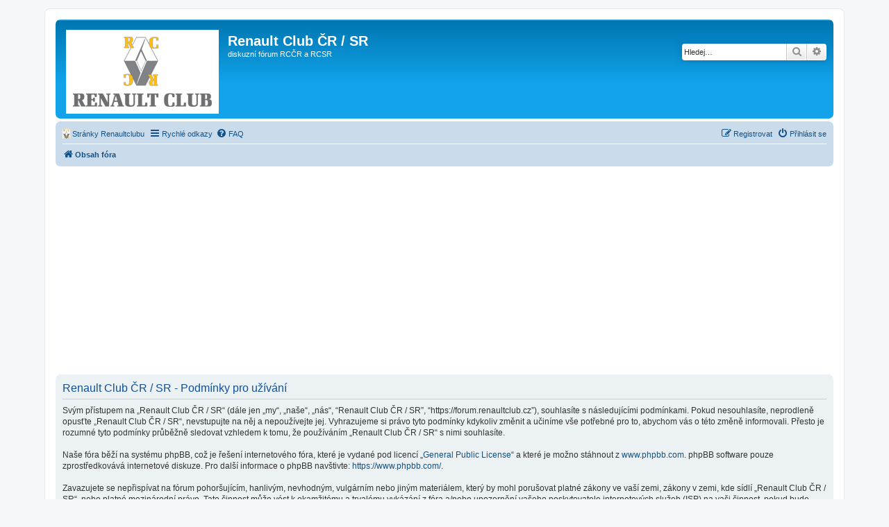

--- FILE ---
content_type: text/html; charset=UTF-8
request_url: https://forum.renaultclub.cz/ucp.php?mode=terms&sid=0ceb6b3abf9470c12d49927331b0f7c8
body_size: 4212
content:
<!DOCTYPE html>
<html dir="ltr" lang="cs-cz">
<head>
<meta charset="utf-8" />
<meta http-equiv="X-UA-Compatible" content="IE=edge">
<meta name="viewport" content="width=device-width, initial-scale=1" />

<title>Renault Club ČR / SR - Uživatelský panel - Podmínky pro užívání</title>

	<link rel="alternate" type="application/atom+xml" title="Atom - Renault Club ČR / SR" href="/app.php/feed?sid=971d5819980ad31dc61dff1acfe503b1">	<link rel="alternate" type="application/atom+xml" title="Atom - aktuality" href="/app.php/feed/news?sid=971d5819980ad31dc61dff1acfe503b1">	<link rel="alternate" type="application/atom+xml" title="Atom - Všechna fóra" href="/app.php/feed/forums?sid=971d5819980ad31dc61dff1acfe503b1">	<link rel="alternate" type="application/atom+xml" title="Atom - nová témata" href="/app.php/feed/topics?sid=971d5819980ad31dc61dff1acfe503b1">	<link rel="alternate" type="application/atom+xml" title="Atom - aktivní témata" href="/app.php/feed/topics_active?sid=971d5819980ad31dc61dff1acfe503b1">			

<!--
	phpBB style name: Renault Club New
	Based on style:   prosilver (this is the default phpBB3 style)
	Original author:  Tom Beddard ( http://www.subBlue.com/ )
	Modified by:
-->

<link href="./assets/css/font-awesome.min.css?assets_version=32" rel="stylesheet">
<link href="./styles/renaultclub_new/theme/stylesheet.css?assets_version=32" rel="stylesheet">
<!--link href="./styles/renaultclub_new/theme/stylesheet.css?v=1.1" rel="stylesheet"-->
<link href="./styles/renaultclub_new/theme/cs/stylesheet.css?assets_version=32" rel="stylesheet">




<!--[if lte IE 9]>
	<link href="./styles/renaultclub_new/theme/tweaks.css?assets_version=32" rel="stylesheet">
<![endif]-->


<link href="./ext/phpbb/ads/styles/all/theme/phpbbads.css?assets_version=32" rel="stylesheet" media="screen">



<script>
	(function(i,s,o,g,r,a,m){i['GoogleAnalyticsObject']=r;i[r]=i[r]||function(){
	(i[r].q=i[r].q||[]).push(arguments)},i[r].l=1*new Date();a=s.createElement(o),
	m=s.getElementsByTagName(o)[0];a.async=1;a.src=g;m.parentNode.insertBefore(a,m)
	})(window,document,'script','//www.google-analytics.com/analytics.js','ga');

	ga('create', 'UA-46101071-2', 'auto');
	ga('send', 'pageview');
</script>

</head>
<body id="phpbb" class="nojs notouch section-ucp ltr ">





<div id="wrap" class="wrap">
        
	<a id="top" class="top-anchor" accesskey="t"></a>
        
	<div id="page-header">
		<div class="headerbar" role="banner">
					<div class="inner">

			<div id="site-description" class="site-description">
				<a id="logo" class="logo" href="./index.php?sid=971d5819980ad31dc61dff1acfe503b1" title="Obsah fóra"><span class="site_logo"></span></a>
				<h1>Renault Club ČR / SR</h1>
				<p>diskuzní fórum RCČR a RCSR</p>
				<p class="skiplink"><a href="#start_here">Přejít na obsah</a></p>
			</div>

									<div id="search-box" class="search-box search-header" role="search">
				<form action="./search.php?sid=971d5819980ad31dc61dff1acfe503b1" method="get" id="search">
				<fieldset>
					<input name="keywords" id="keywords" type="search" maxlength="128" title="Hledat klíčová slova" class="inputbox search tiny" size="20" value="" placeholder="Hledej…" />
					<button class="button button-search" type="submit" title="Hledat">
						<i class="icon fa-search fa-fw" aria-hidden="true"></i><span class="sr-only">Hledat</span>
					</button>
					<a href="./search.php?sid=971d5819980ad31dc61dff1acfe503b1" class="button button-search-end" title="Pokročilé hledání">
						<i class="icon fa-cog fa-fw" aria-hidden="true"></i><span class="sr-only">Pokročilé hledání</span>
					</a>
					<input type="hidden" name="sid" value="971d5819980ad31dc61dff1acfe503b1" />

				</fieldset>
				</form>
			</div>
						
			</div>
					</div>
				<div class="navbar" role="navigation">
	<div class="inner">

	<ul id="nav-main" class="nav-main linklist" role="menubar">
<li data-last-responsive="true">
				<a href="http://www.renaultclub.cz/" title="Stránky Renaultclubu" role="menuitem">
					<i class="icon renaultclub-ico" aria-hidden="true"></i><span>Stránky Renaultclubu</span>
				</a>
			</li>
		<li id="quick-links" class="quick-links dropdown-container responsive-menu" data-skip-responsive="true">
			<a href="#" class="dropdown-trigger">
				<i class="icon fa-bars fa-fw" aria-hidden="true"></i><span>Rychlé odkazy</span>
			</a>
			<div class="dropdown">
				<div class="pointer"><div class="pointer-inner"></div></div>
				<ul class="dropdown-contents" role="menu">
					
											<li class="separator"></li>
																									<li>
								<a href="./search.php?search_id=unanswered&amp;sid=971d5819980ad31dc61dff1acfe503b1" role="menuitem">
									<i class="icon fa-file-o fa-fw icon-gray" aria-hidden="true"></i><span>Témata bez odpovědí</span>
								</a>
							</li>
							<li>
								<a href="./search.php?search_id=active_topics&amp;sid=971d5819980ad31dc61dff1acfe503b1" role="menuitem">
									<i class="icon fa-file-o fa-fw icon-blue" aria-hidden="true"></i><span>Aktivní témata</span>
								</a>
							</li>
							<li class="separator"></li>
							<li>
								<a href="./search.php?sid=971d5819980ad31dc61dff1acfe503b1" role="menuitem">
									<i class="icon fa-search fa-fw" aria-hidden="true"></i><span>Hledat</span>
								</a>
							</li>
					
										<li class="separator"></li>

									</ul>
			</div>
		</li>

				<li data-skip-responsive="true">
			<a href="/app.php/help/faq?sid=971d5819980ad31dc61dff1acfe503b1" rel="help" title="Často kladené otázky" role="menuitem">
				<i class="icon fa-question-circle fa-fw" aria-hidden="true"></i><span>FAQ</span>
			</a>
		</li>
						
			<li class="rightside"  data-skip-responsive="true">
			<a href="./ucp.php?mode=login&amp;redirect=ucp.php%3Fmode%3Dterms&amp;sid=971d5819980ad31dc61dff1acfe503b1" title="Přihlásit se" accesskey="x" role="menuitem">
				<i class="icon fa-power-off fa-fw" aria-hidden="true"></i><span>Přihlásit se</span>
			</a>
		</li>
					<li class="rightside" data-skip-responsive="true">
				<a href="./ucp.php?mode=register&amp;sid=971d5819980ad31dc61dff1acfe503b1" role="menuitem">
					<i class="icon fa-pencil-square-o  fa-fw" aria-hidden="true"></i><span>Registrovat</span>
				</a>
			</li>
						</ul>

	<ul id="nav-breadcrumbs" class="nav-breadcrumbs linklist navlinks" role="menubar">
						<li class="breadcrumbs">
										<span class="crumb"  itemtype="https://data-vocabulary.org/Breadcrumb" itemscope=""><a href="./index.php?sid=971d5819980ad31dc61dff1acfe503b1" itemprop="url" accesskey="h" data-navbar-reference="index"><i class="icon fa-home fa-fw"></i><span itemprop="title">Obsah fóra</span></a></span>

								</li>
		
					<li class="rightside responsive-search">
				<a href="./search.php?sid=971d5819980ad31dc61dff1acfe503b1" title="Zobrazit možnosti rozšířeného hledání" role="menuitem">
					<i class="icon fa-search fa-fw" aria-hidden="true"></i><span class="sr-only">Hledat</span>
				</a>
			</li>
			</ul>

	</div>
</div>
	</div>

		<div style="margin: 10px 0;" data-phpbb-ads-id="1">
		<script async src="https://pagead2.googlesyndication.com/pagead/js/adsbygoogle.js?client=ca-pub-3389744115829571"
     crossorigin="anonymous"></script>
<!-- side-right-forum -->
<ins class="adsbygoogle"
     style="display:block"
     data-ad-client="ca-pub-3389744115829571"
     data-ad-slot="2238216399"
     data-ad-format="auto"
     data-full-width-responsive="true"></ins>
<script>
     (adsbygoogle = window.adsbygoogle || []).push({});
</script>
	</div>

	<a id="start_here" class="anchor"></a>
	<div id="page-body" class="page-body" role="main">
		
		

	<div class="panel">
		<div class="inner">
		<div class="content">
			<h2 class="sitename-title">Renault Club ČR / SR - Podmínky pro užívání</h2>
			<p>Svým přístupem na „Renault Club ČR / SR“ (dále jen „my“, „naše“, „nás“, “Renault Club ČR / SR”, “https://forum.renaultclub.cz”), souhlasíte s&nbsp;následujícími podmínkami. Pokud nesouhlasíte, neprodleně opusťte „Renault Club ČR / SR“, nevstupujte na něj a nepoužívejte jej. Vyhrazujeme si právo tyto podmínky kdykoliv změnit a učiníme vše potřebné pro to, abychom vás o&nbsp;této změně informovali.  Přesto je rozumné tyto podmínky průběžně sledovat vzhledem k&nbsp;tomu, že používáním  „Renault Club ČR / SR“ s&nbsp;nimi souhlasíte.
	<br><br>
	Naše fóra běží na systému phpBB, což je řešení internetového fóra, které je vydané pod licencí „<a href="http://opensource.org/licenses/gpl-2.0.php">General Public License</a>“ a které je možno stáhnout z <a href="https://www.phpbb.com/">www.phpbb.com</a>. phpBB software pouze zprostředkovává internetové diskuze. Pro další informace o&nbsp;phpBB navštivte: <a href="https://www.phpbb.com/">https://www.phpbb.com/</a>.
	<br><br>
	Zavazujete se nepřispívat na fórum pohoršujícím, hanlivým, nevhodným, vulgárním nebo jiným materiálem, který by mohl porušovat platné zákony ve vaší zemi, zákony v&nbsp;zemi, kde sídlí „Renault Club ČR / SR“, nebo platné mezinárodní právo. Tato činnost může vést k&nbsp;okamžitému a trvalému vykázání z fóra a/nebo upozornění vašeho poskytovatele internetových služeb (ISP) na vaši činnost, pokud bude uznáno za nutné. IP adresy všech příspěvků jsou ukládány pro případné uplatnění těchto opatření. Souhlasíte s&nbsp;tím, že „Renault Club ČR / SR“  má právo odstranit, upravit, přesunout nebo uzamknout jakékoliv téma nebo příspěvek, pokud to bude považovat za nutné. Jako uživatel souhlasíte se všemi údaji uloženými v&nbsp;databázi. Přestože „Renault Club ČR / SR“ ani phpBB neposkytne tyto informace třetí straně nebo cizím osobám, nepřebírá „Renault Club ČR / SR“ ani phpBB zodpovědnost za jakýkoliv pokus o&nbsp;vniknutí do systému, který by mohl vést ke kompromitaci těchto dat.
	</p>
			<hr class="dashed" />
			<p><a href="./ucp.php?mode=login&amp;sid=971d5819980ad31dc61dff1acfe503b1" class="button2">Zpět na předchozí stránku</a></p>
		</div>
		</div>
	</div>


</div>


<div id="page-footer" class="page-footer" role="contentinfo">
    <div class="navbar" role="navigation">
	<div class="inner">

	<ul id="nav-footer" class="nav-footer linklist" role="menubar">
		<li class="breadcrumbs">
									<span class="crumb"><a href="./index.php?sid=971d5819980ad31dc61dff1acfe503b1" data-navbar-reference="index"><i class="icon fa-home fa-fw" aria-hidden="true"></i><span>Obsah fóra</span></a></span>					</li>
		
				<li class="rightside">Všechny časy jsou v <span title="Evropa/Praha">UTC+01:00</span></li>
							<li class="rightside">
				<a href="/app.php/user/delete_cookies?sid=971d5819980ad31dc61dff1acfe503b1" data-ajax="true" data-refresh="true" role="menuitem">
					<i class="icon fa-trash fa-fw" aria-hidden="true"></i><span>Smazat cookies</span>
				</a>
			</li>
																<li class="rightside" data-last-responsive="true">
				<a href="./memberlist.php?mode=contactadmin&amp;sid=971d5819980ad31dc61dff1acfe503b1" role="menuitem">
					<i class="icon fa-envelope fa-fw" aria-hidden="true"></i><span>Kontaktujte nás</span>
				</a>
			</li>
			</ul>

	</div>
</div>
    <div class="copyright">
                Založeno na <a href="https://www.phpbb.com/">phpBB</a>&reg; Forum Software &copy; phpBB Limited
        <br />Český překlad – <a href="https://www.phpbb.cz/">phpBB.cz</a>                            </div>

    <div id="darkenwrapper" class="darkenwrapper" data-ajax-error-title="Chyba AJAXu" data-ajax-error-text="Během zpracování vašeho požadavku došlo k chybě." data-ajax-error-text-abort="Uživatel přerušil požadavek." data-ajax-error-text-timeout="Vypršel časový limit pro váš požadavek. Zopakujte, prosím, vaši akci." data-ajax-error-text-parsererror="Během odesílání požadavku došlo k neznámé chybě a server vrátil neplatnou odpověď.">
        <div id="darken" class="darken">&nbsp;</div>
    </div>

    <div id="phpbb_alert" class="phpbb_alert" data-l-err="Chyba" data-l-timeout-processing-req="Vypršel časový limit žádosti.">
        <a href="#" class="alert_close">
            <i class="icon fa-times-circle fa-fw" aria-hidden="true"></i>
        </a>
        <h3 class="alert_title">&nbsp;</h3><p class="alert_text"></p>
    </div>
    <div id="phpbb_confirm" class="phpbb_alert">
        <a href="#" class="alert_close">
            <i class="icon fa-times-circle fa-fw" aria-hidden="true"></i>
        </a>
        <div class="alert_text"></div>
    </div>
</div>




</div>

<div>
    <a id="bottom" class="anchor" accesskey="z"></a>
    </div>

<script type="text/javascript" src="./assets/javascript/jquery-3.7.1.min.js?assets_version=32"></script>
<script type="text/javascript" src="./assets/javascript/core.js?assets_version=32"></script>





<script src="./styles/renaultclub_new/template/forum_fn.js?assets_version=32"></script>
<script src="./styles/renaultclub_new/template/ajax.js?assets_version=32"></script>






</body>
</html>


--- FILE ---
content_type: text/html; charset=utf-8
request_url: https://www.google.com/recaptcha/api2/aframe
body_size: 268
content:
<!DOCTYPE HTML><html><head><meta http-equiv="content-type" content="text/html; charset=UTF-8"></head><body><script nonce="kqTOR2UuexB1zwQIMpr4rg">/** Anti-fraud and anti-abuse applications only. See google.com/recaptcha */ try{var clients={'sodar':'https://pagead2.googlesyndication.com/pagead/sodar?'};window.addEventListener("message",function(a){try{if(a.source===window.parent){var b=JSON.parse(a.data);var c=clients[b['id']];if(c){var d=document.createElement('img');d.src=c+b['params']+'&rc='+(localStorage.getItem("rc::a")?sessionStorage.getItem("rc::b"):"");window.document.body.appendChild(d);sessionStorage.setItem("rc::e",parseInt(sessionStorage.getItem("rc::e")||0)+1);localStorage.setItem("rc::h",'1769099272780');}}}catch(b){}});window.parent.postMessage("_grecaptcha_ready", "*");}catch(b){}</script></body></html>